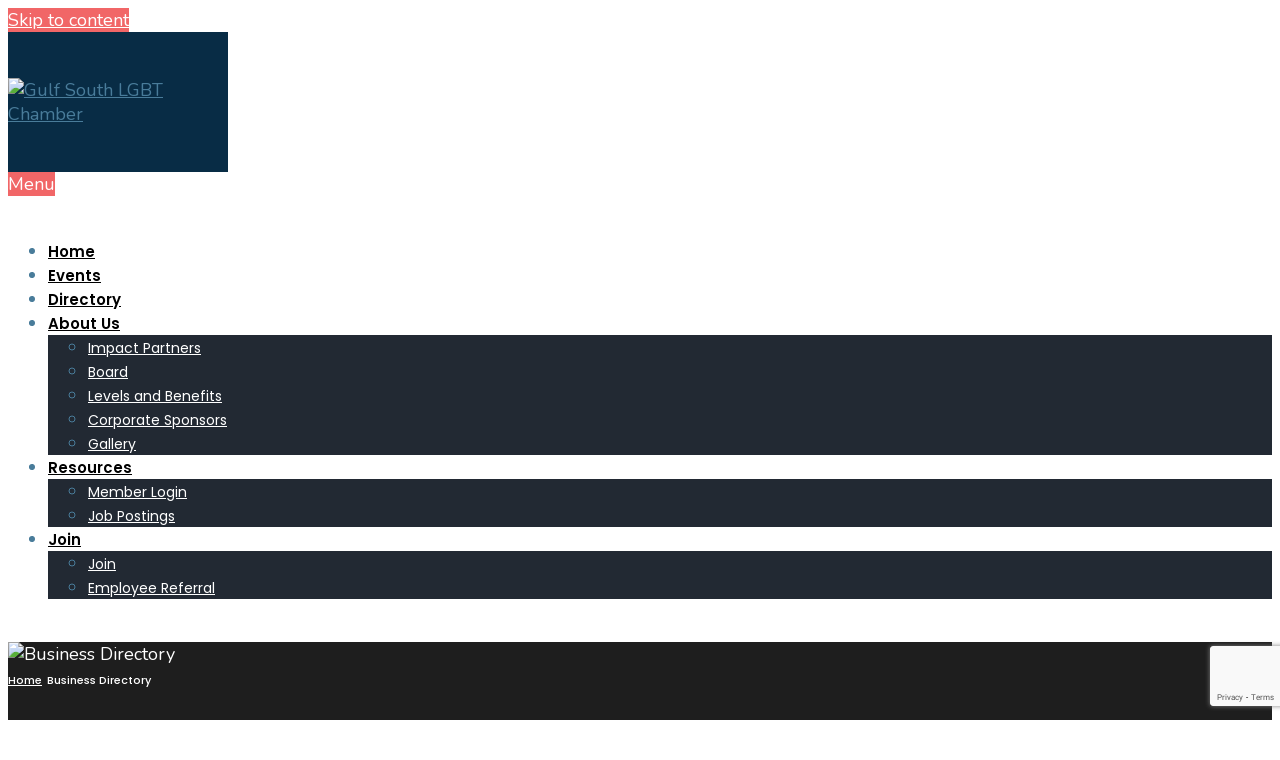

--- FILE ---
content_type: text/html; charset=utf-8
request_url: https://www.google.com/recaptcha/enterprise/anchor?ar=1&k=6LfI_T8rAAAAAMkWHrLP_GfSf3tLy9tKa839wcWa&co=aHR0cHM6Ly9idXNpbmVzcy5nc2xnYnRjaGFtYmVyLm9yZzo0NDM.&hl=en&v=TkacYOdEJbdB_JjX802TMer9&size=invisible&anchor-ms=20000&execute-ms=15000&cb=bpde4tsu0gvj
body_size: 45069
content:
<!DOCTYPE HTML><html dir="ltr" lang="en"><head><meta http-equiv="Content-Type" content="text/html; charset=UTF-8">
<meta http-equiv="X-UA-Compatible" content="IE=edge">
<title>reCAPTCHA</title>
<style type="text/css">
/* cyrillic-ext */
@font-face {
  font-family: 'Roboto';
  font-style: normal;
  font-weight: 400;
  src: url(//fonts.gstatic.com/s/roboto/v18/KFOmCnqEu92Fr1Mu72xKKTU1Kvnz.woff2) format('woff2');
  unicode-range: U+0460-052F, U+1C80-1C8A, U+20B4, U+2DE0-2DFF, U+A640-A69F, U+FE2E-FE2F;
}
/* cyrillic */
@font-face {
  font-family: 'Roboto';
  font-style: normal;
  font-weight: 400;
  src: url(//fonts.gstatic.com/s/roboto/v18/KFOmCnqEu92Fr1Mu5mxKKTU1Kvnz.woff2) format('woff2');
  unicode-range: U+0301, U+0400-045F, U+0490-0491, U+04B0-04B1, U+2116;
}
/* greek-ext */
@font-face {
  font-family: 'Roboto';
  font-style: normal;
  font-weight: 400;
  src: url(//fonts.gstatic.com/s/roboto/v18/KFOmCnqEu92Fr1Mu7mxKKTU1Kvnz.woff2) format('woff2');
  unicode-range: U+1F00-1FFF;
}
/* greek */
@font-face {
  font-family: 'Roboto';
  font-style: normal;
  font-weight: 400;
  src: url(//fonts.gstatic.com/s/roboto/v18/KFOmCnqEu92Fr1Mu4WxKKTU1Kvnz.woff2) format('woff2');
  unicode-range: U+0370-0377, U+037A-037F, U+0384-038A, U+038C, U+038E-03A1, U+03A3-03FF;
}
/* vietnamese */
@font-face {
  font-family: 'Roboto';
  font-style: normal;
  font-weight: 400;
  src: url(//fonts.gstatic.com/s/roboto/v18/KFOmCnqEu92Fr1Mu7WxKKTU1Kvnz.woff2) format('woff2');
  unicode-range: U+0102-0103, U+0110-0111, U+0128-0129, U+0168-0169, U+01A0-01A1, U+01AF-01B0, U+0300-0301, U+0303-0304, U+0308-0309, U+0323, U+0329, U+1EA0-1EF9, U+20AB;
}
/* latin-ext */
@font-face {
  font-family: 'Roboto';
  font-style: normal;
  font-weight: 400;
  src: url(//fonts.gstatic.com/s/roboto/v18/KFOmCnqEu92Fr1Mu7GxKKTU1Kvnz.woff2) format('woff2');
  unicode-range: U+0100-02BA, U+02BD-02C5, U+02C7-02CC, U+02CE-02D7, U+02DD-02FF, U+0304, U+0308, U+0329, U+1D00-1DBF, U+1E00-1E9F, U+1EF2-1EFF, U+2020, U+20A0-20AB, U+20AD-20C0, U+2113, U+2C60-2C7F, U+A720-A7FF;
}
/* latin */
@font-face {
  font-family: 'Roboto';
  font-style: normal;
  font-weight: 400;
  src: url(//fonts.gstatic.com/s/roboto/v18/KFOmCnqEu92Fr1Mu4mxKKTU1Kg.woff2) format('woff2');
  unicode-range: U+0000-00FF, U+0131, U+0152-0153, U+02BB-02BC, U+02C6, U+02DA, U+02DC, U+0304, U+0308, U+0329, U+2000-206F, U+20AC, U+2122, U+2191, U+2193, U+2212, U+2215, U+FEFF, U+FFFD;
}
/* cyrillic-ext */
@font-face {
  font-family: 'Roboto';
  font-style: normal;
  font-weight: 500;
  src: url(//fonts.gstatic.com/s/roboto/v18/KFOlCnqEu92Fr1MmEU9fCRc4AMP6lbBP.woff2) format('woff2');
  unicode-range: U+0460-052F, U+1C80-1C8A, U+20B4, U+2DE0-2DFF, U+A640-A69F, U+FE2E-FE2F;
}
/* cyrillic */
@font-face {
  font-family: 'Roboto';
  font-style: normal;
  font-weight: 500;
  src: url(//fonts.gstatic.com/s/roboto/v18/KFOlCnqEu92Fr1MmEU9fABc4AMP6lbBP.woff2) format('woff2');
  unicode-range: U+0301, U+0400-045F, U+0490-0491, U+04B0-04B1, U+2116;
}
/* greek-ext */
@font-face {
  font-family: 'Roboto';
  font-style: normal;
  font-weight: 500;
  src: url(//fonts.gstatic.com/s/roboto/v18/KFOlCnqEu92Fr1MmEU9fCBc4AMP6lbBP.woff2) format('woff2');
  unicode-range: U+1F00-1FFF;
}
/* greek */
@font-face {
  font-family: 'Roboto';
  font-style: normal;
  font-weight: 500;
  src: url(//fonts.gstatic.com/s/roboto/v18/KFOlCnqEu92Fr1MmEU9fBxc4AMP6lbBP.woff2) format('woff2');
  unicode-range: U+0370-0377, U+037A-037F, U+0384-038A, U+038C, U+038E-03A1, U+03A3-03FF;
}
/* vietnamese */
@font-face {
  font-family: 'Roboto';
  font-style: normal;
  font-weight: 500;
  src: url(//fonts.gstatic.com/s/roboto/v18/KFOlCnqEu92Fr1MmEU9fCxc4AMP6lbBP.woff2) format('woff2');
  unicode-range: U+0102-0103, U+0110-0111, U+0128-0129, U+0168-0169, U+01A0-01A1, U+01AF-01B0, U+0300-0301, U+0303-0304, U+0308-0309, U+0323, U+0329, U+1EA0-1EF9, U+20AB;
}
/* latin-ext */
@font-face {
  font-family: 'Roboto';
  font-style: normal;
  font-weight: 500;
  src: url(//fonts.gstatic.com/s/roboto/v18/KFOlCnqEu92Fr1MmEU9fChc4AMP6lbBP.woff2) format('woff2');
  unicode-range: U+0100-02BA, U+02BD-02C5, U+02C7-02CC, U+02CE-02D7, U+02DD-02FF, U+0304, U+0308, U+0329, U+1D00-1DBF, U+1E00-1E9F, U+1EF2-1EFF, U+2020, U+20A0-20AB, U+20AD-20C0, U+2113, U+2C60-2C7F, U+A720-A7FF;
}
/* latin */
@font-face {
  font-family: 'Roboto';
  font-style: normal;
  font-weight: 500;
  src: url(//fonts.gstatic.com/s/roboto/v18/KFOlCnqEu92Fr1MmEU9fBBc4AMP6lQ.woff2) format('woff2');
  unicode-range: U+0000-00FF, U+0131, U+0152-0153, U+02BB-02BC, U+02C6, U+02DA, U+02DC, U+0304, U+0308, U+0329, U+2000-206F, U+20AC, U+2122, U+2191, U+2193, U+2212, U+2215, U+FEFF, U+FFFD;
}
/* cyrillic-ext */
@font-face {
  font-family: 'Roboto';
  font-style: normal;
  font-weight: 900;
  src: url(//fonts.gstatic.com/s/roboto/v18/KFOlCnqEu92Fr1MmYUtfCRc4AMP6lbBP.woff2) format('woff2');
  unicode-range: U+0460-052F, U+1C80-1C8A, U+20B4, U+2DE0-2DFF, U+A640-A69F, U+FE2E-FE2F;
}
/* cyrillic */
@font-face {
  font-family: 'Roboto';
  font-style: normal;
  font-weight: 900;
  src: url(//fonts.gstatic.com/s/roboto/v18/KFOlCnqEu92Fr1MmYUtfABc4AMP6lbBP.woff2) format('woff2');
  unicode-range: U+0301, U+0400-045F, U+0490-0491, U+04B0-04B1, U+2116;
}
/* greek-ext */
@font-face {
  font-family: 'Roboto';
  font-style: normal;
  font-weight: 900;
  src: url(//fonts.gstatic.com/s/roboto/v18/KFOlCnqEu92Fr1MmYUtfCBc4AMP6lbBP.woff2) format('woff2');
  unicode-range: U+1F00-1FFF;
}
/* greek */
@font-face {
  font-family: 'Roboto';
  font-style: normal;
  font-weight: 900;
  src: url(//fonts.gstatic.com/s/roboto/v18/KFOlCnqEu92Fr1MmYUtfBxc4AMP6lbBP.woff2) format('woff2');
  unicode-range: U+0370-0377, U+037A-037F, U+0384-038A, U+038C, U+038E-03A1, U+03A3-03FF;
}
/* vietnamese */
@font-face {
  font-family: 'Roboto';
  font-style: normal;
  font-weight: 900;
  src: url(//fonts.gstatic.com/s/roboto/v18/KFOlCnqEu92Fr1MmYUtfCxc4AMP6lbBP.woff2) format('woff2');
  unicode-range: U+0102-0103, U+0110-0111, U+0128-0129, U+0168-0169, U+01A0-01A1, U+01AF-01B0, U+0300-0301, U+0303-0304, U+0308-0309, U+0323, U+0329, U+1EA0-1EF9, U+20AB;
}
/* latin-ext */
@font-face {
  font-family: 'Roboto';
  font-style: normal;
  font-weight: 900;
  src: url(//fonts.gstatic.com/s/roboto/v18/KFOlCnqEu92Fr1MmYUtfChc4AMP6lbBP.woff2) format('woff2');
  unicode-range: U+0100-02BA, U+02BD-02C5, U+02C7-02CC, U+02CE-02D7, U+02DD-02FF, U+0304, U+0308, U+0329, U+1D00-1DBF, U+1E00-1E9F, U+1EF2-1EFF, U+2020, U+20A0-20AB, U+20AD-20C0, U+2113, U+2C60-2C7F, U+A720-A7FF;
}
/* latin */
@font-face {
  font-family: 'Roboto';
  font-style: normal;
  font-weight: 900;
  src: url(//fonts.gstatic.com/s/roboto/v18/KFOlCnqEu92Fr1MmYUtfBBc4AMP6lQ.woff2) format('woff2');
  unicode-range: U+0000-00FF, U+0131, U+0152-0153, U+02BB-02BC, U+02C6, U+02DA, U+02DC, U+0304, U+0308, U+0329, U+2000-206F, U+20AC, U+2122, U+2191, U+2193, U+2212, U+2215, U+FEFF, U+FFFD;
}

</style>
<link rel="stylesheet" type="text/css" href="https://www.gstatic.com/recaptcha/releases/TkacYOdEJbdB_JjX802TMer9/styles__ltr.css">
<script nonce="j41QyC64VrUTDm26QNc2fQ" type="text/javascript">window['__recaptcha_api'] = 'https://www.google.com/recaptcha/enterprise/';</script>
<script type="text/javascript" src="https://www.gstatic.com/recaptcha/releases/TkacYOdEJbdB_JjX802TMer9/recaptcha__en.js" nonce="j41QyC64VrUTDm26QNc2fQ">
      
    </script></head>
<body><div id="rc-anchor-alert" class="rc-anchor-alert"></div>
<input type="hidden" id="recaptcha-token" value="[base64]">
<script type="text/javascript" nonce="j41QyC64VrUTDm26QNc2fQ">
      recaptcha.anchor.Main.init("[\x22ainput\x22,[\x22bgdata\x22,\x22\x22,\[base64]/[base64]/[base64]/eihOLHUpOkYoTiwwLFt3LDIxLG1dKSxwKHUsZmFsc2UsTixmYWxzZSl9Y2F0Y2goYil7ayhOLDI5MCk/[base64]/[base64]/Sy5MKCk6Sy5UKSxoKS1LLlQsYj4+MTQpPjAsSy51JiYoSy51Xj0oSy5vKzE+PjIpKihiPDwyKSksSy5vKSsxPj4yIT0wfHxLLlYsbXx8ZClLLko9MCxLLlQ9aDtpZighZClyZXR1cm4gZmFsc2U7aWYoaC1LLkg8KEsuTj5LLkYmJihLLkY9Sy5OKSxLLk4tKE4/MjU1Ono/NToyKSkpcmV0dXJuIGZhbHNlO3JldHVybiEoSy52PSh0KEssMjY3LChOPWsoSywoSy50TD11LHo/NDcyOjI2NykpLEsuQSkpLEsuUC5wdXNoKFtKRCxOLHo/[base64]/[base64]/bmV3IFhbZl0oQlswXSk6Vz09Mj9uZXcgWFtmXShCWzBdLEJbMV0pOlc9PTM/bmV3IFhbZl0oQlswXSxCWzFdLEJbMl0pOlc9PTQ/[base64]/[base64]/[base64]/[base64]/[base64]\\u003d\\u003d\x22,\[base64]\\u003d\\u003d\x22,\x22FcKrPi9sP3jDlm/CkhwQw5vDkMK0wqZlbx7Ci2dMCsKZw7rCoSzCr13CrsKZfsKdwo4BEMKSKWxbw4FLHsOLFyd6wr3Dn1AucGliw6/Drncgwpw1w4UkZFIvUMK/[base64]/DhsOZwrd2H8OdwrvCjHk3w6lMXsOzNgLCkHnDsEEFZDzCqsOQw5rDgiAMWUsOMcKxwro1wrtzw5fDtmU/DR/CgizDjMKOSxzDusOzwrYPw5YRwoY7wq1cUMKQQHJTQ8OiwrTCvWAmw7/[base64]/blfCvsO+SHckBcKBXFgSwr4DK07CkcKiwogfd8ODwq0DwpvDicK7w6wpw7PCoQTClcO7woIHw5LDmsK0wpJcwrEsTsKOMcKSFCBbwoTDlcO9w7TDoXrDghAlwoLDiGk1HsOEDnEfw48PwqxXDRzDnENEw6JWwofClMKdwqPCs2lmAcKyw6/CrMKJLcO+PcO9w5AIwrbCmMOgecOFRsOVdMKWVQTCqxl1w7jDosKiw4PDvCTCjcOGw6FxAlXDjG1/w6lveFfCiybDucO2UV5sW8KBN8Kawp/DmVBhw7zCkAzDogzDoMOgwp0iS2PCq8K6SjptwqQAwpguw73Cq8K/SgpHwpLCvsK8w5UMUXLDrMOnw47ClWVtw5XDgcKOOwRhdsOfCMOhw4zDkC3DhsOwwqXCt8OTJcOIW8K1PsOaw5nCp3jDtHJUwqjChlpEHBluwrAEeXMpwpfCjFbDucKqN8OPe8Orc8OTwqXCqMKaesO/wq7CpMOMaMORw6DDgMKLKCrDkSXDkmnDlxpGdhUUwqvDlzPCtMOww7DCr8OlwqFhKsKDwr5cDzh8wp1pw5RzwqrDh1QtwrLCixkqD8Onwp7CnMKjcVzCqsOsMMOKJsKzKBkAVnPCosKNbcKcwop/w6XCig0pw7xqw7jCtcKlZlxgazcuwpPDn1TCkkvCi3/[base64]/DgRFra28ew7xVAcK1w6RcXRvDj8KPecKnZsOrHsKmaF1iQS3DtVDDl8OCOsKCecKqw5LCribCpcK/dhw+NmTCqsKPXw4nFmQuCcODw57Dlw/CqxPDozsawrIPwojDqijCjBJtWcKvw5rDtFzDrcOFBQXCqxVYwqjDrMO2wqNcwpYocMOgwpHCjMOZHkMIQD/CvmcSwrQ9w4BCA8Kxw4DDtMOaw5Muw6J+cQVCenvCjMK3OzvDgMO+fMKlfDLDhcK3w6DDrMOIH8OIwpsiaTESwrfDgMO5Q1/Ci8O+w4bDicOcwr4NPcKqTkQnC19xEcOqLcONb8O5ViPDtjzDp8O7w4AYRyLDqsOgw5TDuGdcVsOAwr9Xw6xKw4M6wrfCimI5QyTDtRTDrcOfR8OdwoR0woHDocO3wpDDtMOID3tPQ3HDiVAGwpDDpAwlJ8O/PsOxw6vDgMO3wr7Dl8KFwoowesO0wqXChMKpWMKiw7wfK8K2wr3Co8KTD8KRQFLCp0bCmcK0w7hleUdzdsKRw4bCi8KgwrhXwr55w7QkwrpZwqULwoVxDsK/K3J7wqvCoMOkwrHCo8K9QDA9wo/CuMKKw7hbfynClsOPwp0ORsKhVBtNCsKmFSgsw6phMcKkBCgPdcKLw4AHKsKqXk7CqioUwr5fwpPDn8Kiw7PCkXDCm8KtEsKHw6DCvcKXcAPDosKewq3CsyPCnFAxw7LDpCwvw5dsYRnCsMK1wrDDqnLCpWrCt8K7woVsw4Eaw4QLwo84wrHDoSMcAMODRMO/w4LClwFJw4hUwr8HEsOLwprCnhbCmcK1J8ORVsKkwqDDuk7DgAZmwpLCssOtw7Uqwo9Xw53CicO4bwbDr2tdM1vCnA3CrDbClyJODTzCuMKyOzpAwqbCv0HDusOtDcKZAkleWcO5acK/[base64]/DjmLCvnJPw592fMOFbkzDk8KzLcOgI1TDnRs6w5/ClybCpcOSw6rCvHNMHkzCmcKQw44pWMKOwopNwqnDlSPDujoew4UXw5kAwrfDrgZww7QSG8KNfjlofwnDusK8SC3CqsODwr5Fw49dw5/CrMOgw5QeX8O1wrwmVzfDv8Kyw4gVwqUuf8KKwrMHLcKHwr3CpGXCiE7Du8Oaw5xkYCoIw4h7AsKhZXRew4MIF8Owwq3ChHs4b8OEHcOpWsK9IsOcCALDqF/Do8KjcsKPNmFRwoN1Ah3CvsKxwqhhD8KrOsKHwo/Djj3Dv0zDrDpBIMKiFsK2wobDhGDCkQN7VX7CkwcVw5sQw4RLw4jCiGTDvMOccjXDsMOiw7JOFsKmw7XDiU7DscONwog1w5cDQMKwPMKBHcK9f8OqLcO3fxXCrGLCnMKiw6nDuC7CsGY8w4YSF3HDrMK2wq/DsMO+bWnCnh7DhsKjw7XDgHdZUcKZwrtsw7bDoQzDqMKjwqc1wq0XS3vDvz0GTBvDpsKhUsO2NMKmwrPDpBJwecOOwqgIw7vCoV5mcsOnwpYxwoPDu8Kew7lawos2Aw9Bw6gBHifCr8KpwqE5w4nDgkYuwpkdQwBvX0/CuWFiwqLDvcKxa8KBFsOOeSzCn8KRw6TDhcKPw7IfwqZGNC/[base64]/CkSfDv8KDwqXDihQLeyMsw5fDlcOTESM2wq5EdgwECD7DsgElwqvCisOeBwYXVWgpw4bCjwjCoVjDlcKOw4rCoANPw7lPw58bcsOmw4nDmWVswrwvWUZuw580AcOYPh3DhSI5w6wXw7/[base64]/DlWFyNh0+fl9gwoNZIWE1eVHCmsOZw7/Dh0vDnkLDqW3CkVctF3lye8OWwoLDlw5aQsOww79GwpjDjMO2w5piwqRuNcOWScK0FjXCgcKew5lbLsKLw5hHwr3Coy3DssOaOgnDs3pwZ07CgsK1e8KTw6Ufw4fDg8O/w7zCncOuM8OGwpxww5rDpDnCjcOgwp3DlsOKwpZiw79uSWoSw6ovcsK1HsOvwrZuwo3ClcO3wr8LGSjDnMOxw5PDsF3CpMKZIMKIw4XDr8O9wpfDqsKlwqvCnQdAPBonL8O6MnTCvx/DjWtRVEBgZMOdw4PDssOjfMK3w70QDcKYO8KVwr4uwpE+Y8KUw5wRwoHCvXgrX3w4w6HCn2nDn8KAZ2nCnMKCwpQbwrXDsC3DrRBiw4wkIsK/w6Y+wp8eEm3DlMKNw40xwp7DnHvCgkxeM3PDjcOKDSoiw54kwoUwQR/[base64]/[base64]/QVbDmMKgOggyw7sUJcOfRMKKJ05KasOhwo/DvQR3wo8hwrXDkE/CvBfCgBMLY0PChMONwqbCsMKaU1/CuMOZTQ8NHn8kw7DCkMKrZsKMMjzCrMOJLQpJQx0Hw70PXMKPwp/CmcOgwot6b8OHBXQwwrnCsSt9VsK3w7HCmVN5Fjtlw7bDgcOFecOIwqnCiShoRsKQG17CsF3CokpZw6I6EsKrecOqw6HDoz/[base64]/CmcOEeDLDncKIGgDCrcKGwofClC7DtBXCpsOjwoNkw4HDgMKrA2DCjD/CqXPCmcOVwp/DuD/Dl0A5w4oRJMOCf8O9w4PDuzzDvUDDrSfDsTxyBH4wwrQbwpzCrTs1XMOPD8OewpNPVh03wpsTWGfDoQTDm8OIw4zDpMOIwpo7wox0wotgccOHwo0fwq7DqsKww5cGw7TCiMKCW8O/UsOkDsO2BwYmwrERw6B3JcKDwrMgRQPDo8K4OcKWbDbCgcKywqjDiX3CqsK6w7JOwp8+wrx1woXDog1mBcK/Kxp6W8OnwqFvHxMWwpvCmhLChz1qw7LDg1LDrFPColZiw784wpHDtmZbCnPDkXDClMOtw798w7ZdE8Kvw4LDnn3DvcKMwoZYw5LCksOuw6DChCvDs8Kqw6VFUMOqbybCkMOGw5hlSkl0w6AjaMOrwqbChH3Ds8O0w7vCug3CtsOUaFTDi37ChmLDqRhPIMKROcK/esKoUcKZw500acK3UG9vwopPDsKhw7zDlxssIWJiXX5hw4LDkMKWwqE2MsOpYxoMcQJmc8K9Owh5KT5LGAtWw5Q3TcOtw7AXwqbCtsO2woN/Zn0ROMKSw4BNwqXDssK2RMO9W8OZwovCisKaKkkCwoXCmsKTJsKZN8O+wrPChMOPw49jVXkYV8OrHzduP3wPw6rCscKTWBRwDFdYJsOnwrxfw7J+w7oYwqctw4PDq1lwJcOPw7kfeMOOworDmi5uw5/DlVzDr8KVZWrCrsOkVxQNw7d6w5tgwpd3VcK3IsOyJXfCh8OfPcKoBCIFUMOHwqgXw7oGOsK9PCNowoDCkGsnXcKXMFnDvhXDvcOHw5HCtWNNTsKwM8KMfwHDqMO2ExvDosKZd2vCnsKLYmrDksKkAz/Cok3Dt1vCphnDsU7DtHsFwqDCqsOvZ8KUw5YTwqprwr/CosKvTiZndBsEwobDoMKdwosbwrbCnT/[base64]/[base64]/XFfDtgpGDytNVcO5bMK0BGfDvjFhwq0nVSvDpsKTw5DCjcOlOl8Kw4bDqRdMQwnCpcK6wrXCocO1w4DDncK7w5rDnsO4wqhxSnXCqsKPLSY6T8Otw6Y4w4/DocObw73Do0XDqsKjwq3CvsKAwpgHZMKZL37DksKpYcOyQMOYwqzDkhdIw5EOwp4sZcKZCQvDrMK4w6zCpl/[base64]/CpQbCqMOhwrnCkFhmw6nCj2DCiSnCn8O0fiPDikZ/w7bCoCkNw57DpMKVw4HChSzCiMOdwpRYwoLDhQvCq8KVFV47wp/ClmvDpcKOdsOQRcOvbE/CvQ5tK8K2fMOhWxbCnsKawpJNLnrCrUwoWsOEwrLDlMK6QsK7IcOdbsOtw4XCphLDnBbDi8OzVMKJw5xfwoHDsSpiN2zCvQjConpBVBFFwrzDmEDCiMO/KH3CvMKvZcK9eMKsbm/DlMKEw6fDksKGUGHCr2bCojIPw5/Cm8OQwoDDgcKOw78taSbDp8KlwrlfLMOqw4vDjRXCpMOMw4LDgW5aTcOYwpMfU8K+wpDCnFFbNVPDlmYww7fDnsK8w44jQzDCsiEkw7nClV8sCmPDvkhHTcK1wqdHS8OycS5Vw7/CtMKpwrnDpcOaw7zDvi3DtMKSwq7CnnfCjMOnw6HDkcOmw6dUUmTDgMKWw7rClsKaeRZnIn7DnMKew40KSsK3T8Ouw6cWJcKzw4c/w4XCh8OhwovCncONwrzCq0bDpyvCgWXDhMOfc8KZccOiaMOqwrLDnsOIc17CqVk0wpgXwogVw5jCtsK1woRtwpXCgXQ3cFVjwpMww4/DrivCtF5xwpnCsgBvN37CjUZ2w7DDqgDDn8OOHFJqO8Kmw7TCq8KZw5Q9HMK8w6/CrRnCtw/Djn4XwqUwZUF5w4h7wqYtw6IBLMKpU2bDhcOwSi/[base64]/CmklNw50Xw6zCosOZGk/CksOAYFbCs8KNwpLCkMK+w43DrMKkD8OCJF7CjMKgC8Osw5MIGTHCisO3woUcJcK8wrnCi0U5fsOvJ8KbwqPCkcOIMw/CrsOpOcOgwr/[base64]/woDDsAQawo/[base64]/[base64]/w5bCqBNqCcK/SQDDvMKyw6rDksONeQFPEcKvI1XCulA9w7zDhMOQdsKLw5DCsh7DoT7CuFnDmQ7Cr8O6w6LDusKiw5o+wqDDjhLDqMK7ICNHw74DwofDgcOkwrrDmMO4wqBOwqLDmsKxAnfCu1nCtV0mNcOsGMO4BGJeGVfDjEMTw7gow6jDmW0Cwrcdw75IIS/Dm8KBwovDh8OOZ8O/K8OVYG/Dj1HChHnCo8KBMnzCucKzOQotw4HCkFHCk8KVwr3Dgw/CjTklwrNgTMOiSHM8w4AKMCrDhsKDw6tgw7QTWy7Cs3pgwo4SwrTDgUfDm8Kmw7d9KyLDqRjDo8KAEsKaw5xYw6odaMOPw5vDmUnDrQLCssOzbMOFF3/[base64]/DucK1d2HDpA5PG8KNwrbCrVbDi8O8wrg4d0DCrcOkwoHCrVgWw5LCqUfCgcOGwo/DqybDmAnDl8KUw7AuMcOMKMOqw4VPdHjCp2UQdMOswpglwovDmVvDrh7DksOvwrjCiELDrcKfwp/DssKHYiURT8OHw4nCrsOuaXHDumnCksK/YlfClsKXb8Oiwp/DjnPDgMO1w6/CtjF/[base64]/[base64]/CjMOsLEnDpj/Cm8OXR2rCk1szRMKuwovDixE6fBHCtcKzw7sLS0wxwoPDpiHDp2pKIQBAw7TCrwEdQGtDNhHDo11ew4rDuVHCn27Ch8KwwpzDs3I9wqISQcOww4/DtsKLwo3Dm3Uuw7lCw5rCnsKfGGUowrrDqcO4wq3ChQLDiMOxfBFiwo96SBE5w6zDrigWw4t2w5M4WsKXN3RgwrYQAcKHw7ETaMKuw4bCpMKEwokaw67DkcOJR8K5w6LDtcOTHsKVZ8K4w6E7w4fDqgRNLnTChCQOHxzCisKewo/DucOAwobCmsOLwrLCoEp4w4TDhMKHw6PDjBRlFsO1KRszWxzDoTzDn0bCrsOtXcO6YBNKP8OBw4tzW8KJI8OHwps8IsOMwrvDhcKlwpogfzQEQm48wrPDgQIiN8KVYE/Dq8O4QUrDpwPCmsOIw5wQw6PCi8ODwoAfe8Kqw50AwozCnWvCqsO/wpYGOsOcOETCm8O7VigTwr9yRGvDuMKaw7zDjsOOwoomc8O3By52w4IfwrE3w5DDsjlYK8OywoPCp8O4w77CmMOIwonDuwtPwpHCgcKPw6QkM8KQwqNEw7zCqFDCosK6wobCingqw7BNwr7Dpg/CscK5w7xnfcOZw6PDuMOhKgbChwBkwqfCuWFVesO+wpJcZG/DlcKDfkDCr8OAesK8O8OxQcKXCXXChcOlwq7CncKew5LComphwrB+w4lXwpNIE8Oqwrh0LGvCjcKGRm/CgzUZCzoIUibDtMKow5TCmMO7w6jCjFDDnUhGOx3DmztpMMOIw4vDtMOjw43Dv8K2HMKtHTDDmMOgwo0Dw6k6PsKkR8KaVMO+w6AYCwsSNsKiBMOgwoPCokdwEGjDhMOLAgpNcsOyT8OTLFRcPMKFw7kMw4tQTULCpkNKwqzDkT8NehpGw7fDksK6wpMLVF/DqsOnwrEOUAxOw64Jw5EsJsKSa3PChMOWwpjCnQwhE8KTwqInwpIbX8KRL8O5w6plEWseEsKkwrzCgCvCmFEcwoxWw5jCocKdw648SkfCpXB4w6cswozDmcKKSkc3wpbCuWMdKQcWw7fCn8KFOcKIw7XCucOJwr3DmsKLwp8HwrVsMgdHa8OxwpjDsAwVw6/DoMKUf8K7wpzDhcKowqLDrcO0w7nDi8KEwqvCkzTDjXbCucK8wpJ4QsOcwrMHEEjDsSYCaRPDm8OMWsKLF8OrwqPDq25PcMKLcTXDtcKBAcOYwq94w55nwrNRY8Kiwqx8KsKaFGUUw69tw7/CoCfDgXwYF1XCqWXDmRNFw4YBwofCuiUPw5XDnsO7wrgNAgPCvS/[base64]/CtsOzwr8/[base64]/DvMODw7QIw5tbwo0PPMKyw4jCiVJAwopgOChLwrNewrEQAMKDZsOtw4PCjsKfw7Rdw4LCo8OtwrXDssO5TznDoQjDjh4nLi1fCkvCmcKUfcK4UsKFDMOEE8ONZMK2CcO5w5PDuicPUMKFKGBbw5rCgS/DkcOVwrnCs2LDvBErwp8dwqLCtBocw4HCi8Okwq/Dl1LCgm/DlR3DhVZFw4/DgXkNGsK+BA7DisO1CsKPw7LCjGg7WsK/GF/CpWHCuzw5w41mw6XCoT3ChQ7DsUjDnGF8QsOKO8KGJMO7RH/DisOUwrxCw5nDm8OWwr3Co8O8wrfDmsOrwpHDnMOiwpsVc3ooUXvCrcONNktXw55jw4Irw4DCmTvCtsK+B3nCsFHCmwzCqTM6RhPCixRzUmwCwqEbwqclVS3DsMOyw6nDs8OoGyx8w5ZEH8Kuw4AwwrRfTsKCw7nChQtnwp18wrXDphJ0wo1TwpXDniPDiV7CsMOOw7/Cp8KUMcOxwozDknU/w60wwptswqVMZ8ODw6dPFm1hCAHDrHzCtMOZw7rCvRzDh8OPJSTDq8K5woDCiMOIwoHCg8KgwrciwqgYw6t5WwMPw5cbwrpTwqTDkT/[base64]/Do3rCucKYQn8teMKSw78hwqfCl0MpSsKDw6VJPw3CjgwfEiITfxDDn8KGw6LCq13Dm8K5wocawpgZwp52d8KMwrIhw4IAwr3DkGRAHMKqw745wo0dwq7CoGkXNmTCl8O1VSE3w4LCq8Oawq/CjGvCr8K8D3xHHGYvwqoAwq3DozfCvy5gw7ZKX2vDg8KwZMO1ccKKwrvDtMKLwqLCnhnDhkYvw6TDosK1wotGfcKXJhXCi8OgZwPDozVAwqkJwp4bLzXCl096w5zDrcK8woslw58Hw7jDs0F3GsOJwqQJw5hFwq4HXhTCpn7Dsjlww7HCrMK8w4TChyI/[base64]/CinnDvMOCw4bCtBTCvFXClCDCgz3DucOXwqxSP8OIC8K3JsKpw418w65jwppQw4Z0woQfwoU3I0BME8Kqwp4Qw57CtQAwG3Miw5/CpE4Bw488wp42woTCiMKOw5rDijJ5w6QcIsKzEMOTY8KOZsKIZ0LCqwxrei5Ywr3DoMOHYMOFaC/DtcK3S8OWwr1xw53Ci1vCj8Otw5vCsDvCnMK4woTDiXbDkGDCqMOGw77DgMOAGcOnCsOYw6FRZ8KBw5wBw6/CrsK0e8OOwpzCkWJIwrvDsjU2wppQwr3DkUsmwo7DhcKIw7hwKMOresOZd2/CowJSfVgHIsOtVcK7w74pG2/Dtk/[base64]/CjMO2w5zCpE4bworCjwwTwoFzCmnDhcKtw7nDksO5DjwVS0FlwpPCr8OMEF3Duzxzw6bCom9EwqfCrcO8ZBfCnBzCriPCqAvCucKRbMKiwpEBA8KoYcO0w4AYQsKqwp1kB8K/w6N5RQ7DlsK2f8Kjw4NXwp9xAsK0wo/DqcOdwpvCmMO8VRpvY3lNwrUPBnzCk1hRw6nCsGAvS0XDhMKGHhcHPU/DrcOMw5Ncw6DDt2rDu3TDgxnChsOSNEUrMVsIHlgkWcKBw4NFDQwDdMOMacOOB8Ouw7E7ehEZEzJ9w4jDnMObB21lBjbDssOjw6s0w43CoxJsw4hgXi0fDMKRwpoPa8KSYj9hwp7DlcKlwr0OwoYPw6c/I8OPwoXDhMOKbsKtVHMTw77CvcOzwo3Dln/DqjjDi8KoScOeGXMkw7DDmsK2wrY9SUx2wrTDtQ3CpcO0U8KpwopOWAvDlzzCsGR8wo5VGzpKw4xow4zDncKzHGzClHrCrcOeZQHChADDj8OlwpVbwoLDtMOMBWjDs0UbGwjDj8O9wpPDj8OVwptdeMOCQ8K/woVAJhQqc8Onwp8gw4R/T3YcKhwLYcOaw7MDWyEGTGrCjMOlIcO8wqfDv2/[base64]/DkjfCkMKNw6BHw7Asw4lyGsKpw6HCpRzCvAHCiBVAAMK6B8KTJWxiw7MXacOOwoEpwoNzU8Kbw4U5w6RYQcK+w5N7B8OSJ8Oww7gywpM6LcKGwrVnaDJNcH1Uw60/PzTDp1xdwrzDu0vDjsKscR3CqsKTwp3DncOpw4YkwoFyeQ09FjJoL8O+w4RhRVI/wp54QsKlwqTDv8OpSjLDoMKMw6xdLg7DrC8ywo5IwpBDPcOFwqvCoSgMSMOGw48Dwr3DkiHCicOVFMK4FcONDVfCoDjCocOTwq3CsxQpfMOnw4/Ck8OePC7Dv8KhwrsfwobDhMOCNMOPw7rCusK2wrrCrsOjw7rCqMOvecOXw7TCpUBLOEPClsOlw5bCqMO1ISQnGcK+eXpvwpQCw4PDtsO8woPCowjCpWErw7xSNMOQB8OzW8KZwq9kw6/[base64]/wpR6wpcYAnIhP1c8w6TCr8OZLcOrw6jDj8ObLMKQwrTClysacsK7wqYkwo58ZF/[base64]/[base64]/DkSfCisKgMjUJAsOGw5XCoQIOwr9+D8OQOcO1QxrCp1Z0dFPDqTxMw4g6X8OtPsOWw63CqnXDhGHCp8Kjb8OMw7PDp0PChXrClmHCn2hsBMKUwo7Ckgs6w6JJwr3ChgRtC1BpOFwjw5/DtjzCncKEZ0vCpsKdXh1Cw6EGwr19wqlGwp/DlA4Jw4zDjDDCgcOBGB/[base64]/CtErDnEgLwodUB8K9wrDDmcOywrMbXcKzw5nChVTCpnIXAUsaw6N/NU3CtsOyw6NVbwVgLwYmwq9ww6hDAMKGBS15woY/wqFGSCXDrsOVw4Nuw4TDrGpYZsOjTVNgaMOmw7jCpMOGHMKZQ8ObbcKuw78/Tm5Mwq5tL2PCsUXCvsKXw4wWwrESwqMKD1DChMKjVhkywpXDhsKawrYpwojDoMO/[base64]/DmsKVwrc4VTjDlcOQWcO2ZcOHw6Ynw7MWKBXDncOFIMOLO8OmAlHDrUgtw4vCtMOdInHCqmrCrh9Gw7XCkQ4fIsK/MMObwqPCsEcswpbDklDDpXvDumDDtkvCuQ/DvMKPwrBQBcK9RFXDjmfCscK8V8O2QlzDoB/[base64]/Do8KfZ8KEYDjDsMOGME/CvMOzworClsOUwp9Fw53ClMKkS8KuS8KZT3nDgsORbMKgwpUAW1hBw6LDmMO9I35lMsObw6Y3w4DCoMOad8Obw6o3w6oLSWNww7QMw5RjLzNgw5Mawq7Cg8KawqjChcOkW3zDlAPCvcOfw5Mlwpd0wrcTwoQ3w4dgwqjDicOOPsKuS8ObLWsJwp/Cn8K4w6DDu8K4wqZGw6bCtcOBYQNsHMKeL8OmDWkGw5HDgMOnJsK0cxQ2wrbClkPCuTVXCcKwCD9jwrvDnsKgw47Dshlsw4QNw7vDuUTCuDLCjMOtwoDCiCFvTMK8wr/CsA/[base64]/CoMKEacKEVlrDllpDbMOGwoTDhsKYw481VURDwpodegHCpmlswpkDw4xmwqrCnF/Dh8KVwqHDulrCpVNFwonCjMKQJ8O1UkzCpMKZw6gXwpzCi003asKgHMK5wpE7w7wEw6k3RcKTWTk3wonCvMKnwq7CskjDqsKewp4Fw5ggVUEGwrwzD2xIWMKlwpHCngTCo8OqHsOVwrhkwqfCmxMZwr3Cl8Krw4FfIcOnHsKIwrhSwpPDqsKCNMO/[base64]/wpXDjMKYR8KGwqXCgMO+wp7CvAFweATDqMKYZMOMw5xlPl86w4BBGBfDk8OOw7nChcKPFULCtgDDsFbCnsO4wqoOZRXDvMOmwq98w43DgGgeAsKbw7YsJRXDjFZgwr3DoMODI8KEFsKAw7g/EMOow7/Ds8Knw7RkSsOLwpLDqQh/H8OdwpvClUzCsMKITFtgfsODfcK6w74oHcKvwqUFZ1YEw6wjwqMtw5/CsyrDssKGOFYnwpcuw7kCwodDw6xaJcO2EcKjRcOUw5Ahw4wiworDh35owqpVw67DsgfCqTwJdiN5w4lZI8KIwqLCmMO1wonDvMKYw7g4wp5Cw4prw4MXw5DClkbCusK1M8K8RXlkecKAwpR5XcOIMApESMOJbyPCoQoVwodyZsKgNkbCkS/CsMKYAMO8w63DmGTDtGvDvDlmKMOXw4XCh1t5WljCgsKBHMKnw60Ew7Rgw5nCvsKXED47PGF4EcK4W8O4AMK4FMO3eAw8UBFcw5pYOcKAPsKRMsOlw4jChcOMwrt3w7jCgC8iw4Bow5rClsKmZcKICkczwobCuhI/e1JaOg0+wpptU8O2w4PDsybDhl3ChHd7NMONIsOSwrrDrMKOBRjDj8KMAUvDi8KLR8OBKAJsCsOYwrbCscOvw77CnSPDgsOLLcOUw5TDlsOpPMOfOcKCwrYNPVVFw5fDhQLDuMOdT2zCjl/Cj2xuw4LDjGISOcOBwp7DsHzDuApNw7k9wpXCkWPDqBTDqEjDjMKVVcOrw6lSLcOlYl3Cp8OXw6PDnSsqHsOvw5zCuWnCkWofNsKYaivDk8KWbxvCtjHDg8KcHsOFwq5zPS7CqDbCghBYw5bDtGfDj8OIwoAlPRJ/[base64]/Din/CqyozFw1VCcO9w73CqGxJw6Y8HE4kwrtyVEHCvlXCvMOxbHl4Z8OAD8OrwpMkwrTCl8KRYWJJwpjCjHRaw5MEAMO5XhB6QhM/VcKQw7nDiMKmwo/ClcOnw5JtwppfeUXDu8KFSRHCmy9Nwp1LdsKfwpjCkMKZwpjDqMOYw5Ugwrc5w6/DoMK9DMKswr7Dm2pgR3LDn8Kdw7pYwohlwp8awpHDqw8OazJ7LHpWbMOYB8OsRcKHwqbDrMKQbcO9wosfw49jwq4TLl/[base64]/D0nCm8KNFksBV0dMw6rDiMODMsKSw44Lw40ORUMmeMObdsKUw6bCo8OaaMKTw6wkwrbDh3XDlsOOw7LCrwMrw4BGw6nDssKwdjErKcKfAsKoQsKCw41Cw4w8dyjDnXIrCsKrwoIpwqfDqCzClBPDkR/CoMO3wrjCjMK6QTQufcOnw77DqcKtw7/CucOyMz3CjEnCgMO6ecKew69kwr/CmsKcwr1tw6wXWyoLw5HCtMOsFMOuw6F8wpPDi1vChhTCnsOEw7HDvsOSWcKewqASwpzDqMOjwoJIwrXDoiTDgBPDqig4woLCnHbCnAd3WsKDYMOkwpp5w4LDn8KqYMK4CVFfX8ONw4HDksOAw77DtsOOw5DCpMOgEcKGVnvCoFHDjsO/wpzDocOgw7LCrMKwCsOiw6kvVCNNcF/DpMOfG8OAwr5Qw6Qfw7nDvsKSw7MJwp7DtMKzbsOow6Zyw4IZHcKvezLCpS/Co15Kw6vChcKYEz/Dl1oWKU/CqsKUaMOmw4lUw6vDqsOeJTNWMMOJPhRJS8OkdnvDvSRdw57CrGlqwq/[base64]/[base64]/w6LDu8O4w7J2BCDCu2JTw49dPMOyw6g+UcORJmBlw6Iew4Ftw6PDmibDoC3CnwPDvHsVAAhVEsOpXxDDjcONwpxQFsOKKsKdw5LCs3TCu8OVCsOUwpk0w4VgJw5dwpIQwqxuJ8OZX8KwCRRrwpzDp8OZwo7CjsOqIsO4w6fDi8O/RsKzBHDDsC/CoSfCiELDi8OJw6LDoMOEw4/[base64]/DvDbDqlnDmMOkNHfDlcO0UETCrMKELg4oDDtqKC5kA0vDuwBQwpBZwrMpC8O/[base64]/DncKUwrMIwpfDn8OsEzA2wpHCn1zCrsK4w6woQMKowqfDisKlGlnCtMKYVS/ChwUfwrTCuSgEw4B+wrEsw5wSwpDDgMOWAcKew6lPZh89XsOow4hnwqcrVgtrDxTDs3rCkk1Ow6vDjR5DD3Edw6tCw7DDncOlKcOUw7XCisK1CcOdD8O+wp0sw5fCmAl4wrFfwpA2SMKWw4bDgcOnPlDChcOWw5pGPMO2w6XCqsOENsKAwrNfSm/CkQNiworCqhTDrcKhI8OuDkNgw63DgH4kwqFrFcKedGfCtMKsw5sMw5XCjcK/V8O/w5I/NMKaeMOUw7oTw5kGw6fCqcK/w7kvw7bDtMKIwq/Dh8KwFMOsw6tQalFOUcKRSGHCk2nCuCjClsKlel43wrp8w7tRw4rChTNjw7TCtMK+wow4OcOjwpfDhCMvwrxWaUXCkkALw4duNDlTfwHCuC9PPW8Ww6wSw4sUw7nCs8O/wqrDiETDm2psw43DsDlAaEfDhMO0d0dGw65ATFHCpMO5w5TDil3DusK4w7diw7DDosOIKMKpw5Y7w6jDlsOKRcOpDMKPw5/DrRLCj8OQX8K6w5NKwrMtZ8OEw74Awroow5DDug7DrjLDgy1IX8KMQcKuOcKSw7kvQGw7J8OyTRbCrgZCHsKnwpxoDEExw63DojDDs8OKe8Krwp7Dp0vCgMOWw7fChD8Ew7vCl0jDksOVw4goQsK3PMO/w4TCk1wJVMKjw4RmU8Oxw6QTwoVifhVGwrDDlcKtwqkzbsKLwoTCtQdvfcOAw5N2JcKowrd4PMOfwrzDkzbCpcOQF8KLNl/Dr2Ahw7zCu1jDrE8Ew4RQRyJ9cQpww5lDYRFWw5PDvRROGcOkRMKlLSBfLjLCs8K0wrtvwqTComgSwqPDtTEuTsK9cMKSUg3CjjzDt8KbJcKlwo7CvsKERcO+F8KCGyt/[base64]/PB3DsxonOsKXSsOBwpfCglcCLSoOTcOBVcKNKcKBwqNOwo/Ci8OLAR3CkMKVwqN2wo0Zw5LCh04yw48GOB12woTDgWZyLjocw4XDtgtKbUzDrcOLeBjDisOXwrcYw454fcO1Zh92YMOGBgN9w6wnw6Qtw6PDq8OXwpwxLgRYwq1Oa8OAwpvCkW97CT9CwrJILFrCucOJwqBAw7Bcwr/Dm8KDwqMBwqJCwp/[base64]/wqggAzjDosOkRsKEL8KBwrvCtsK0AjYzw4/[base64]/w7vCrMKTM8OCJcK7w4tkdTNzwrZ8Lh7DixAFU1TCsCPClcKmwpnCtcOow5tSdEfDncKSw6fDm1gNwrkUJ8Ksw5/DiDTCpiREOcOjw7QLY1QgA8OacsKCRCnChT3DgEVnw7DCoEQjwpbDnzwow7nDtxo+TBM5E3rCk8KUEwl4cMKMIAkOwpd0ICwjXw1/E3MFw6nDmMO7wpfDq23CoQNtwr4jw4nCpUDCp8OWw6QwBCUSOsOYwpvDgk5Ow6zCtsKIUHDDhcO4QMK5wqgRwoDDsWUAbggoInPCpkN7F8KJwo04wrZlwoJuwqzCgsOuw65Ne0k/DsKmw5BvccKXfsObBSHDuV8Nw77CmFjDpsKMVWzDtMOswoDCsAU4wprCnMKbSsO/[base64]/DgsOSw4TCicKMN8Ovw5bDn2Yyw4xWw4g/IcKALsK7wqMIVsOBwqplwpInasOnw7ofORTDvcOQwpskw782GcKSfMKLw6/CqsKFQUxxLxHCiVvDunXDjsKTBcOrwpDCgsKCRkgAQCLCiV9VEDRAb8KWw7MRw6kKEHxDI8Ocwq4rB8O7wrpfe8OJw40Pw6bCixDCngVhFMKmwofChMK9w4vCucObw6HDtMKRw4XCgsKUwpdbw4ttUMOjbcKTw5diw6PCqiNZAmcsBsKjJS1taMKmCQXDmxNpXlp2w5/CqcOuw6TCqMK+aMOyesKNe2VZw4x5wrfCj2s8fcKmdlHDmVHCkcKOPyrCh8OWLcO2XhIaNMOVP8KKZmPDqy0nwpkiwogvZ8Ocw5TCk8K/wqTCp8OTw7Ahwrtow7/CiHvDl8Ovwp/[base64]/[base64]/DqcK9w5zCjSjCt8Oxw6jCgsOCX8OjDWXCtsOlw5rCkQZDRV7DvSrDqC7DoMKyMkIsRMKqP8OZaUklBzkcw7dGf1XCr3BtKXpfZcO2ZCbCm8OmwrjDgSY3AMOXVQ7DvRzDgsKbc3EbwrBqNGPCl340w7jDngrCkMK+R3/Dt8Kew4QhQ8O6FcOlP1zCsGRTw5nCnxvDvsKMwqzCkcO7ZwN4w4dgwqo2JcK/V8O8wpLCuURDw6HDsiJKw5jDu2HCp0U4wrUHYsOaesKxwqUlFxnDiQMvIMKDJjDCgcKXwpN1wpFFw5A7worDlsKkw4rCn17Ch3Z/DMOSYmNTIWLDh31zwo7CrRTCscOkRAArw7EzIU1ww5XCjMOODkbCjEERcsKyD8KnN8OzbsOgwrsrw6fCiD9OJlfDtSfDlHnClDgVecKlwoJwJcOAY10swqDCusKePUQRd8OeJ8KCw5HCkSHCilwycG11w4PCmlHDoH/[base64]/V2bCui/Cg3jDtcKbTBzDo8O2fcKCw4pvTVFuNTTCvMKYWDXCiUMGCGhuOXnDsmTDscO3QcOlKsK0CHLCpyjDkwrDoE8cwpYTHcKVQMO/wozDjVEuESvDvsKEMnZow5Zow7kVw7UfHRwQwoh6FHvCj3PCq0hfwpvCtcKpwrZHw5vDqMOlOXJrCMOCbcOUwqB/EMOpw5tCK3AVw7PCmAIMG8KFH8K3ZcO6wolUIMOywpTCpXhROUVTa8OFOsOKwqJVHBTCqxYHdMOBwr3DhgDCiBxAw5jDnULCrcOEw5jCmzUiR3dpE8KcwoMVF8KXwqzCpMO5wrzDlER/wopRWnRIN8O1woXCjXs7WMKEwp7CkQN+WV7DjCtPHcKkCcK2ekTDocOzbcKkwqE9wpvDkDjDmClFIidwMD3DjcO/DFPDg8KXHsKdBTRBE8Kzw51sTMK+w7dIwrnCsCbCmsObR3DCnjTDnXPDk8KRwohUT8KHwqfDscOwEsOew4TCiMKSwrtEw5LDicKxAw\\u003d\\u003d\x22],null,[\x22conf\x22,null,\x226LfI_T8rAAAAAMkWHrLP_GfSf3tLy9tKa839wcWa\x22,0,null,null,null,1,[21,125,63,73,95,87,41,43,42,83,102,105,109,121],[7668936,496],0,null,null,null,null,0,null,0,null,700,1,null,0,\[base64]/tzcYADoGZWF6dTZkEg4Iiv2INxgAOgVNZklJNBoZCAMSFR0U8JfjNw7/vqUGGcSdCRmc4owCGQ\\u003d\\u003d\x22,0,0,null,null,1,null,0,0],\x22https://business.gslgbtchamber.org:443\x22,null,[3,1,1],null,null,null,1,3600,[\x22https://www.google.com/intl/en/policies/privacy/\x22,\x22https://www.google.com/intl/en/policies/terms/\x22],\x22nVl/s9AubtjYpHHXNT55QtrvhLQnO2R+xvRi7ly0yaQ\\u003d\x22,1,0,null,1,1763315263188,0,0,[211,8,113,26],null,[21],\x22RC-9cnM6jcD97SZFA\x22,null,null,null,null,null,\x220dAFcWeA6BhBO0JgKwkzE-GBViBUTPi80B_8bpK3aRW--C4kuuS6V4MA1r_OPlcnMgBtD-Q8asMVA1GvDwoEnWRsWIoLvi3noGsQ\x22,1763398063130]");
    </script></body></html>